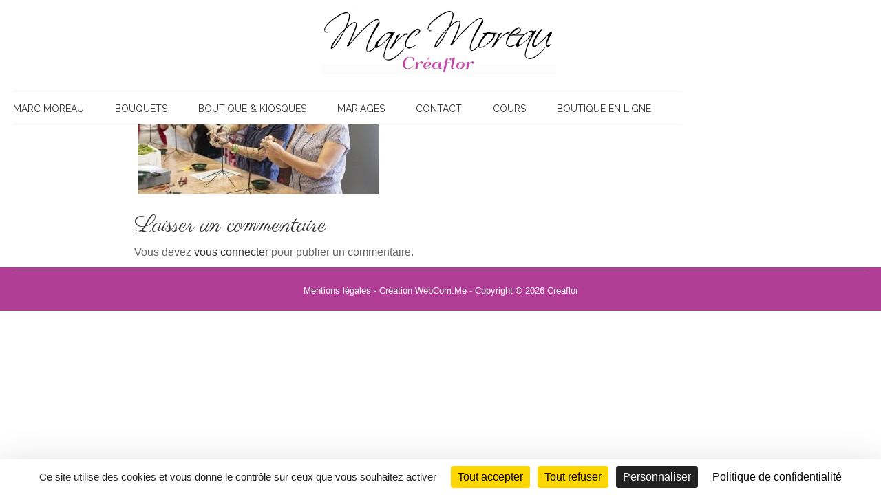

--- FILE ---
content_type: text/html; charset=UTF-8
request_url: https://www.creaflor.biz/home-3-2/imagesitecreaflor_bd_09/
body_size: 10967
content:

<!DOCTYPE html>
<html lang="fr-FR">
<head>
<meta charset="UTF-8" />
<meta name="viewport" content="width=device-width, initial-scale=1">
<title>
	Atelier Créaflor - Creaflor</title>
<link rel="profile" href="https://gmpg.org/xfn/11" />
<link rel="pingback" href="https://www.creaflor.biz/xmlrpc.php" />
<meta name='robots' content='index, follow, max-image-preview:large, max-snippet:-1, max-video-preview:-1' />
<link rel="dns-prefetch" href="//tarteaucitron.io"><link rel="preconnect" href="https://tarteaucitron.io" crossorigin=""><!--cloudflare-no-transform--><script type="text/javascript" src="https://tarteaucitron.io/load.js?domain=www.creaflor.biz&uuid=18db3a53e6ff4325ab24a90e09625d8b04b89eb0"></script>
	<!-- This site is optimized with the Yoast SEO plugin v26.7 - https://yoast.com/wordpress/plugins/seo/ -->
	<title>Atelier Créaflor - Creaflor</title>
	<link rel="canonical" href="https://www.creaflor.biz/home-3-2/imagesitecreaflor_bd_09/" />
	<meta property="og:locale" content="fr_FR" />
	<meta property="og:type" content="article" />
	<meta property="og:title" content="Atelier Créaflor - Creaflor" />
	<meta property="og:url" content="https://www.creaflor.biz/home-3-2/imagesitecreaflor_bd_09/" />
	<meta property="og:site_name" content="Creaflor" />
	<meta property="article:modified_time" content="2015-04-08T08:16:09+00:00" />
	<meta property="og:image" content="https://www.creaflor.biz/home-3-2/imagesitecreaflor_bd_09" />
	<meta property="og:image:width" content="800" />
	<meta property="og:image:height" content="533" />
	<meta property="og:image:type" content="image/jpeg" />
	<script type="application/ld+json" class="yoast-schema-graph">{"@context":"https://schema.org","@graph":[{"@type":"WebPage","@id":"https://www.creaflor.biz/home-3-2/imagesitecreaflor_bd_09/","url":"https://www.creaflor.biz/home-3-2/imagesitecreaflor_bd_09/","name":"Atelier Créaflor - Creaflor","isPartOf":{"@id":"https://www.creaflor.biz/#website"},"primaryImageOfPage":{"@id":"https://www.creaflor.biz/home-3-2/imagesitecreaflor_bd_09/#primaryimage"},"image":{"@id":"https://www.creaflor.biz/home-3-2/imagesitecreaflor_bd_09/#primaryimage"},"thumbnailUrl":"https://www.creaflor.biz/wp-content/uploads/2014/12/ImageSiteCreaflor_BD_09.jpg","datePublished":"2015-04-08T08:15:56+00:00","dateModified":"2015-04-08T08:16:09+00:00","breadcrumb":{"@id":"https://www.creaflor.biz/home-3-2/imagesitecreaflor_bd_09/#breadcrumb"},"inLanguage":"fr-FR","potentialAction":[{"@type":"ReadAction","target":["https://www.creaflor.biz/home-3-2/imagesitecreaflor_bd_09/"]}]},{"@type":"ImageObject","inLanguage":"fr-FR","@id":"https://www.creaflor.biz/home-3-2/imagesitecreaflor_bd_09/#primaryimage","url":"https://www.creaflor.biz/wp-content/uploads/2014/12/ImageSiteCreaflor_BD_09.jpg","contentUrl":"https://www.creaflor.biz/wp-content/uploads/2014/12/ImageSiteCreaflor_BD_09.jpg","width":800,"height":533},{"@type":"BreadcrumbList","@id":"https://www.creaflor.biz/home-3-2/imagesitecreaflor_bd_09/#breadcrumb","itemListElement":[{"@type":"ListItem","position":1,"name":"Accueil","item":"https://www.creaflor.biz/"},{"@type":"ListItem","position":2,"name":"Bienvenue","item":"https://www.creaflor.biz/"},{"@type":"ListItem","position":3,"name":"Atelier Créaflor"}]},{"@type":"WebSite","@id":"https://www.creaflor.biz/#website","url":"https://www.creaflor.biz/","name":"Creaflor","description":"Marc Moreau","potentialAction":[{"@type":"SearchAction","target":{"@type":"EntryPoint","urlTemplate":"https://www.creaflor.biz/?s={search_term_string}"},"query-input":{"@type":"PropertyValueSpecification","valueRequired":true,"valueName":"search_term_string"}}],"inLanguage":"fr-FR"}]}</script>
	<!-- / Yoast SEO plugin. -->


<link rel='dns-prefetch' href='//www.googletagmanager.com' />
<link rel="alternate" type="application/rss+xml" title="Creaflor &raquo; Flux" href="https://www.creaflor.biz/feed/" />
<link rel="alternate" type="application/rss+xml" title="Creaflor &raquo; Flux des commentaires" href="https://www.creaflor.biz/comments/feed/" />
<link rel="alternate" type="application/rss+xml" title="Creaflor &raquo; Atelier Créaflor Flux des commentaires" href="https://www.creaflor.biz/home-3-2/imagesitecreaflor_bd_09/feed/" />
<link rel="alternate" title="oEmbed (JSON)" type="application/json+oembed" href="https://www.creaflor.biz/wp-json/oembed/1.0/embed?url=https%3A%2F%2Fwww.creaflor.biz%2Fhome-3-2%2Fimagesitecreaflor_bd_09%2F" />
<link rel="alternate" title="oEmbed (XML)" type="text/xml+oembed" href="https://www.creaflor.biz/wp-json/oembed/1.0/embed?url=https%3A%2F%2Fwww.creaflor.biz%2Fhome-3-2%2Fimagesitecreaflor_bd_09%2F&#038;format=xml" />
<style id='wp-img-auto-sizes-contain-inline-css' type='text/css'>
img:is([sizes=auto i],[sizes^="auto," i]){contain-intrinsic-size:3000px 1500px}
/*# sourceURL=wp-img-auto-sizes-contain-inline-css */
</style>
<style id='wp-emoji-styles-inline-css' type='text/css'>

	img.wp-smiley, img.emoji {
		display: inline !important;
		border: none !important;
		box-shadow: none !important;
		height: 1em !important;
		width: 1em !important;
		margin: 0 0.07em !important;
		vertical-align: -0.1em !important;
		background: none !important;
		padding: 0 !important;
	}
/*# sourceURL=wp-emoji-styles-inline-css */
</style>
<style id='wp-block-library-inline-css' type='text/css'>
:root{--wp-block-synced-color:#7a00df;--wp-block-synced-color--rgb:122,0,223;--wp-bound-block-color:var(--wp-block-synced-color);--wp-editor-canvas-background:#ddd;--wp-admin-theme-color:#007cba;--wp-admin-theme-color--rgb:0,124,186;--wp-admin-theme-color-darker-10:#006ba1;--wp-admin-theme-color-darker-10--rgb:0,107,160.5;--wp-admin-theme-color-darker-20:#005a87;--wp-admin-theme-color-darker-20--rgb:0,90,135;--wp-admin-border-width-focus:2px}@media (min-resolution:192dpi){:root{--wp-admin-border-width-focus:1.5px}}.wp-element-button{cursor:pointer}:root .has-very-light-gray-background-color{background-color:#eee}:root .has-very-dark-gray-background-color{background-color:#313131}:root .has-very-light-gray-color{color:#eee}:root .has-very-dark-gray-color{color:#313131}:root .has-vivid-green-cyan-to-vivid-cyan-blue-gradient-background{background:linear-gradient(135deg,#00d084,#0693e3)}:root .has-purple-crush-gradient-background{background:linear-gradient(135deg,#34e2e4,#4721fb 50%,#ab1dfe)}:root .has-hazy-dawn-gradient-background{background:linear-gradient(135deg,#faaca8,#dad0ec)}:root .has-subdued-olive-gradient-background{background:linear-gradient(135deg,#fafae1,#67a671)}:root .has-atomic-cream-gradient-background{background:linear-gradient(135deg,#fdd79a,#004a59)}:root .has-nightshade-gradient-background{background:linear-gradient(135deg,#330968,#31cdcf)}:root .has-midnight-gradient-background{background:linear-gradient(135deg,#020381,#2874fc)}:root{--wp--preset--font-size--normal:16px;--wp--preset--font-size--huge:42px}.has-regular-font-size{font-size:1em}.has-larger-font-size{font-size:2.625em}.has-normal-font-size{font-size:var(--wp--preset--font-size--normal)}.has-huge-font-size{font-size:var(--wp--preset--font-size--huge)}.has-text-align-center{text-align:center}.has-text-align-left{text-align:left}.has-text-align-right{text-align:right}.has-fit-text{white-space:nowrap!important}#end-resizable-editor-section{display:none}.aligncenter{clear:both}.items-justified-left{justify-content:flex-start}.items-justified-center{justify-content:center}.items-justified-right{justify-content:flex-end}.items-justified-space-between{justify-content:space-between}.screen-reader-text{border:0;clip-path:inset(50%);height:1px;margin:-1px;overflow:hidden;padding:0;position:absolute;width:1px;word-wrap:normal!important}.screen-reader-text:focus{background-color:#ddd;clip-path:none;color:#444;display:block;font-size:1em;height:auto;left:5px;line-height:normal;padding:15px 23px 14px;text-decoration:none;top:5px;width:auto;z-index:100000}html :where(.has-border-color){border-style:solid}html :where([style*=border-top-color]){border-top-style:solid}html :where([style*=border-right-color]){border-right-style:solid}html :where([style*=border-bottom-color]){border-bottom-style:solid}html :where([style*=border-left-color]){border-left-style:solid}html :where([style*=border-width]){border-style:solid}html :where([style*=border-top-width]){border-top-style:solid}html :where([style*=border-right-width]){border-right-style:solid}html :where([style*=border-bottom-width]){border-bottom-style:solid}html :where([style*=border-left-width]){border-left-style:solid}html :where(img[class*=wp-image-]){height:auto;max-width:100%}:where(figure){margin:0 0 1em}html :where(.is-position-sticky){--wp-admin--admin-bar--position-offset:var(--wp-admin--admin-bar--height,0px)}@media screen and (max-width:600px){html :where(.is-position-sticky){--wp-admin--admin-bar--position-offset:0px}}

/*# sourceURL=wp-block-library-inline-css */
</style><style id='global-styles-inline-css' type='text/css'>
:root{--wp--preset--aspect-ratio--square: 1;--wp--preset--aspect-ratio--4-3: 4/3;--wp--preset--aspect-ratio--3-4: 3/4;--wp--preset--aspect-ratio--3-2: 3/2;--wp--preset--aspect-ratio--2-3: 2/3;--wp--preset--aspect-ratio--16-9: 16/9;--wp--preset--aspect-ratio--9-16: 9/16;--wp--preset--color--black: #000000;--wp--preset--color--cyan-bluish-gray: #abb8c3;--wp--preset--color--white: #ffffff;--wp--preset--color--pale-pink: #f78da7;--wp--preset--color--vivid-red: #cf2e2e;--wp--preset--color--luminous-vivid-orange: #ff6900;--wp--preset--color--luminous-vivid-amber: #fcb900;--wp--preset--color--light-green-cyan: #7bdcb5;--wp--preset--color--vivid-green-cyan: #00d084;--wp--preset--color--pale-cyan-blue: #8ed1fc;--wp--preset--color--vivid-cyan-blue: #0693e3;--wp--preset--color--vivid-purple: #9b51e0;--wp--preset--gradient--vivid-cyan-blue-to-vivid-purple: linear-gradient(135deg,rgb(6,147,227) 0%,rgb(155,81,224) 100%);--wp--preset--gradient--light-green-cyan-to-vivid-green-cyan: linear-gradient(135deg,rgb(122,220,180) 0%,rgb(0,208,130) 100%);--wp--preset--gradient--luminous-vivid-amber-to-luminous-vivid-orange: linear-gradient(135deg,rgb(252,185,0) 0%,rgb(255,105,0) 100%);--wp--preset--gradient--luminous-vivid-orange-to-vivid-red: linear-gradient(135deg,rgb(255,105,0) 0%,rgb(207,46,46) 100%);--wp--preset--gradient--very-light-gray-to-cyan-bluish-gray: linear-gradient(135deg,rgb(238,238,238) 0%,rgb(169,184,195) 100%);--wp--preset--gradient--cool-to-warm-spectrum: linear-gradient(135deg,rgb(74,234,220) 0%,rgb(151,120,209) 20%,rgb(207,42,186) 40%,rgb(238,44,130) 60%,rgb(251,105,98) 80%,rgb(254,248,76) 100%);--wp--preset--gradient--blush-light-purple: linear-gradient(135deg,rgb(255,206,236) 0%,rgb(152,150,240) 100%);--wp--preset--gradient--blush-bordeaux: linear-gradient(135deg,rgb(254,205,165) 0%,rgb(254,45,45) 50%,rgb(107,0,62) 100%);--wp--preset--gradient--luminous-dusk: linear-gradient(135deg,rgb(255,203,112) 0%,rgb(199,81,192) 50%,rgb(65,88,208) 100%);--wp--preset--gradient--pale-ocean: linear-gradient(135deg,rgb(255,245,203) 0%,rgb(182,227,212) 50%,rgb(51,167,181) 100%);--wp--preset--gradient--electric-grass: linear-gradient(135deg,rgb(202,248,128) 0%,rgb(113,206,126) 100%);--wp--preset--gradient--midnight: linear-gradient(135deg,rgb(2,3,129) 0%,rgb(40,116,252) 100%);--wp--preset--font-size--small: 13px;--wp--preset--font-size--medium: 20px;--wp--preset--font-size--large: 36px;--wp--preset--font-size--x-large: 42px;--wp--preset--spacing--20: 0.44rem;--wp--preset--spacing--30: 0.67rem;--wp--preset--spacing--40: 1rem;--wp--preset--spacing--50: 1.5rem;--wp--preset--spacing--60: 2.25rem;--wp--preset--spacing--70: 3.38rem;--wp--preset--spacing--80: 5.06rem;--wp--preset--shadow--natural: 6px 6px 9px rgba(0, 0, 0, 0.2);--wp--preset--shadow--deep: 12px 12px 50px rgba(0, 0, 0, 0.4);--wp--preset--shadow--sharp: 6px 6px 0px rgba(0, 0, 0, 0.2);--wp--preset--shadow--outlined: 6px 6px 0px -3px rgb(255, 255, 255), 6px 6px rgb(0, 0, 0);--wp--preset--shadow--crisp: 6px 6px 0px rgb(0, 0, 0);}:where(.is-layout-flex){gap: 0.5em;}:where(.is-layout-grid){gap: 0.5em;}body .is-layout-flex{display: flex;}.is-layout-flex{flex-wrap: wrap;align-items: center;}.is-layout-flex > :is(*, div){margin: 0;}body .is-layout-grid{display: grid;}.is-layout-grid > :is(*, div){margin: 0;}:where(.wp-block-columns.is-layout-flex){gap: 2em;}:where(.wp-block-columns.is-layout-grid){gap: 2em;}:where(.wp-block-post-template.is-layout-flex){gap: 1.25em;}:where(.wp-block-post-template.is-layout-grid){gap: 1.25em;}.has-black-color{color: var(--wp--preset--color--black) !important;}.has-cyan-bluish-gray-color{color: var(--wp--preset--color--cyan-bluish-gray) !important;}.has-white-color{color: var(--wp--preset--color--white) !important;}.has-pale-pink-color{color: var(--wp--preset--color--pale-pink) !important;}.has-vivid-red-color{color: var(--wp--preset--color--vivid-red) !important;}.has-luminous-vivid-orange-color{color: var(--wp--preset--color--luminous-vivid-orange) !important;}.has-luminous-vivid-amber-color{color: var(--wp--preset--color--luminous-vivid-amber) !important;}.has-light-green-cyan-color{color: var(--wp--preset--color--light-green-cyan) !important;}.has-vivid-green-cyan-color{color: var(--wp--preset--color--vivid-green-cyan) !important;}.has-pale-cyan-blue-color{color: var(--wp--preset--color--pale-cyan-blue) !important;}.has-vivid-cyan-blue-color{color: var(--wp--preset--color--vivid-cyan-blue) !important;}.has-vivid-purple-color{color: var(--wp--preset--color--vivid-purple) !important;}.has-black-background-color{background-color: var(--wp--preset--color--black) !important;}.has-cyan-bluish-gray-background-color{background-color: var(--wp--preset--color--cyan-bluish-gray) !important;}.has-white-background-color{background-color: var(--wp--preset--color--white) !important;}.has-pale-pink-background-color{background-color: var(--wp--preset--color--pale-pink) !important;}.has-vivid-red-background-color{background-color: var(--wp--preset--color--vivid-red) !important;}.has-luminous-vivid-orange-background-color{background-color: var(--wp--preset--color--luminous-vivid-orange) !important;}.has-luminous-vivid-amber-background-color{background-color: var(--wp--preset--color--luminous-vivid-amber) !important;}.has-light-green-cyan-background-color{background-color: var(--wp--preset--color--light-green-cyan) !important;}.has-vivid-green-cyan-background-color{background-color: var(--wp--preset--color--vivid-green-cyan) !important;}.has-pale-cyan-blue-background-color{background-color: var(--wp--preset--color--pale-cyan-blue) !important;}.has-vivid-cyan-blue-background-color{background-color: var(--wp--preset--color--vivid-cyan-blue) !important;}.has-vivid-purple-background-color{background-color: var(--wp--preset--color--vivid-purple) !important;}.has-black-border-color{border-color: var(--wp--preset--color--black) !important;}.has-cyan-bluish-gray-border-color{border-color: var(--wp--preset--color--cyan-bluish-gray) !important;}.has-white-border-color{border-color: var(--wp--preset--color--white) !important;}.has-pale-pink-border-color{border-color: var(--wp--preset--color--pale-pink) !important;}.has-vivid-red-border-color{border-color: var(--wp--preset--color--vivid-red) !important;}.has-luminous-vivid-orange-border-color{border-color: var(--wp--preset--color--luminous-vivid-orange) !important;}.has-luminous-vivid-amber-border-color{border-color: var(--wp--preset--color--luminous-vivid-amber) !important;}.has-light-green-cyan-border-color{border-color: var(--wp--preset--color--light-green-cyan) !important;}.has-vivid-green-cyan-border-color{border-color: var(--wp--preset--color--vivid-green-cyan) !important;}.has-pale-cyan-blue-border-color{border-color: var(--wp--preset--color--pale-cyan-blue) !important;}.has-vivid-cyan-blue-border-color{border-color: var(--wp--preset--color--vivid-cyan-blue) !important;}.has-vivid-purple-border-color{border-color: var(--wp--preset--color--vivid-purple) !important;}.has-vivid-cyan-blue-to-vivid-purple-gradient-background{background: var(--wp--preset--gradient--vivid-cyan-blue-to-vivid-purple) !important;}.has-light-green-cyan-to-vivid-green-cyan-gradient-background{background: var(--wp--preset--gradient--light-green-cyan-to-vivid-green-cyan) !important;}.has-luminous-vivid-amber-to-luminous-vivid-orange-gradient-background{background: var(--wp--preset--gradient--luminous-vivid-amber-to-luminous-vivid-orange) !important;}.has-luminous-vivid-orange-to-vivid-red-gradient-background{background: var(--wp--preset--gradient--luminous-vivid-orange-to-vivid-red) !important;}.has-very-light-gray-to-cyan-bluish-gray-gradient-background{background: var(--wp--preset--gradient--very-light-gray-to-cyan-bluish-gray) !important;}.has-cool-to-warm-spectrum-gradient-background{background: var(--wp--preset--gradient--cool-to-warm-spectrum) !important;}.has-blush-light-purple-gradient-background{background: var(--wp--preset--gradient--blush-light-purple) !important;}.has-blush-bordeaux-gradient-background{background: var(--wp--preset--gradient--blush-bordeaux) !important;}.has-luminous-dusk-gradient-background{background: var(--wp--preset--gradient--luminous-dusk) !important;}.has-pale-ocean-gradient-background{background: var(--wp--preset--gradient--pale-ocean) !important;}.has-electric-grass-gradient-background{background: var(--wp--preset--gradient--electric-grass) !important;}.has-midnight-gradient-background{background: var(--wp--preset--gradient--midnight) !important;}.has-small-font-size{font-size: var(--wp--preset--font-size--small) !important;}.has-medium-font-size{font-size: var(--wp--preset--font-size--medium) !important;}.has-large-font-size{font-size: var(--wp--preset--font-size--large) !important;}.has-x-large-font-size{font-size: var(--wp--preset--font-size--x-large) !important;}
/*# sourceURL=global-styles-inline-css */
</style>

<style id='classic-theme-styles-inline-css' type='text/css'>
/*! This file is auto-generated */
.wp-block-button__link{color:#fff;background-color:#32373c;border-radius:9999px;box-shadow:none;text-decoration:none;padding:calc(.667em + 2px) calc(1.333em + 2px);font-size:1.125em}.wp-block-file__button{background:#32373c;color:#fff;text-decoration:none}
/*# sourceURL=/wp-includes/css/classic-themes.min.css */
</style>
<link rel='stylesheet' id='contact-form-7-css' href='https://www.creaflor.biz/wp-content/plugins/contact-form-7/includes/css/styles.css?ver=6.1.4' type='text/css' media='all' />
<link rel='stylesheet' id='wpa-css-css' href='https://www.creaflor.biz/wp-content/plugins/honeypot/includes/css/wpa.css?ver=2.3.04' type='text/css' media='all' />
<link rel='stylesheet' id='cff-css' href='https://www.creaflor.biz/wp-content/plugins/custom-facebook-feed-pro/assets/css/cff-style.min.css?ver=4.7.0' type='text/css' media='all' />
<link rel='stylesheet' id='grw-public-main-css-css' href='https://www.creaflor.biz/wp-content/plugins/widget-google-reviews/assets/css/public-main.css?ver=6.9.1' type='text/css' media='all' />
<link rel='stylesheet' id='webcom_style-css' href='https://www.creaflor.biz/wp-content/themes/creaflor/style.css?ver=6.9' type='text/css' media='all' />
<link rel='stylesheet' id='webcom-responsive-css' href='https://www.creaflor.biz/wp-content/themes/creaflor/css/responsive.css?ver=6.9' type='text/css' media='all' />
<link rel='stylesheet' id='webcom-fontawesome-css' href='https://www.creaflor.biz/wp-content/themes/creaflor/fontawesome/css/font-awesome.css?ver=3.2.1' type='text/css' media='all' />
<script type="text/javascript" src="https://www.creaflor.biz/wp-includes/js/jquery/jquery.min.js?ver=3.7.1" id="jquery-core-js"></script>
<script type="text/javascript" src="https://www.creaflor.biz/wp-includes/js/jquery/jquery-migrate.min.js?ver=3.4.1" id="jquery-migrate-js"></script>
<script type="text/javascript" defer="defer" src="https://www.creaflor.biz/wp-content/plugins/widget-google-reviews/assets/js/public-main.js?ver=6.9.1" id="grw-public-main-js-js"></script>
<script type="text/javascript" src="https://www.creaflor.biz/wp-content/themes/creaflor/js/webcom-custom.js?ver=6.9" id="webcom-custom-js"></script>
<script></script><link rel="https://api.w.org/" href="https://www.creaflor.biz/wp-json/" /><link rel="alternate" title="JSON" type="application/json" href="https://www.creaflor.biz/wp-json/wp/v2/media/5084" /><link rel="EditURI" type="application/rsd+xml" title="RSD" href="https://www.creaflor.biz/xmlrpc.php?rsd" />
<link rel='shortlink' href='https://www.creaflor.biz/?p=5084' />
<!-- Custom Facebook Feed JS vars -->
<script type="text/javascript">
var cffsiteurl = "https://www.creaflor.biz/wp-content/plugins";
var cffajaxurl = "https://www.creaflor.biz/wp-admin/admin-ajax.php";


var cfflinkhashtags = "false";
</script>
<meta name="generator" content="Site Kit by Google 1.170.0" />		<style type="text/css">blockquote{border-left: 3px solid #b13d97}button,html input[type="button"],input[type="reset"],input[type="submit"],#slider-title a{background:#b13d97}a,a:visited,a:hover,a:focus,a:active,.main-navigation li:hover > a,.main-navigation li.current_page_item > a,.main-navigation li.current-menu-item > a,.main-navigation li.current-menu-ancestor > a,#site-title a span,#site-title a:hover,#site-title a:focus,#site-title a:active,#controllers a:hover, #controllers a.active,.widget ul li a:hover,.widget ul li a:hover:before,.services-block .read-more:hover,.service-image-wrap,.service-title a:hover,.entry-meta a:hover,.entry-title a:hover,.search-wrap button:before,#site-generator a:hover, #colophon .widget a:hover,.menu-toggle:before{color: #b13d97}.main-navigation ul ul {border-top: 4px solid#b13d97}#controllers a:hover, #controllers a.active,#promo-box,.fancy-tab,.call-to-action-button,.readmore-wrap,.page-title-bar,.default-wp-page .previous a:hover, .default-wp-page .next a:hover{ background-color: #b13d97}#secondary .widget-title span, #colophon .widget-title span{ border-bottom: 2px solid #b13d97}
		.services-block .read-more:hover{border: 1px solid #b13d97}.service-border{ border: 3px solid #b13d97}
		.blog-medium .post-featured-image, .blog-large .post-featured-image, .category .post-featured-image, .search .post-featured-image{border-bottom: 4px solid #b13d97}.search-form-top,#colophon{border-top: 3px solid #b13d97}a#scroll-up{ background-color: #b13d97}</style>
				<style type="text/css">.vc_column_container .vc_btn, .vc_column_container .wpb_button {
  margin-bottom: 5px;
  margin-top: 5px;
  font-family: raleway;
  text-transform: uppercase;
  font-weight: 200 !important;
  color: #fff !important;
}
.nav-menu {
  border-bottom: 1px solid #F2F2F2;
  border-top: 1px solid #f2f2f2;
  min-height: 47px !important;
}
.widget-title {
  color: #2C2C2C !important;
  padding-bottom: 15px;
  font-size: 22px !important;
}
.page h2 {
  font-size: 32px !important;
}
.main-navigation ul li {
  font-size: 14px;
  padding-right: 45px !important;
}
.nav-menu ul li a {
  height: 39px!important;
  line-height: 51px!important;
  border-bottom: 1px solid #fff;
}
.nav-menu ul li a:hover{
  border-bottom: 1px solid #ED564B ;
}
#site-generator {
  color: #fff!important;
}
.vc_btn-purple, a.vc_btn-purple, button.vc_btn-purple {
  background-color: #b13d97!important;
  color: #fff !important;
  transition: all .5s;
}
.copyright a:hover {
  color: #fff!important;
}
h5 {
  font-size: 28px;
  line-height: 83px;
}
#colophon {
  border-top: 3px solid #b13d97!important;
  background-color: #b13d97!important;
}
.
#breadcrumbs a {
  color: #222 !important;
}
.page #content {
  padding-top: 155px !important;
}
.home #content {
  padding-top: 175px !important;
}
.page-title-bar {
display:none !important;

}
.intro .vc_column-inner {
  box-sizing: border-box;
  padding-left: 0px!important;
  padding-right: 0px!important;
  width: 100%;
}
body {
  background: none repeat scroll 0 0 #fff !important;
font-size: 16px !important;
}
#masthead {
  background: none repeat scroll 0 0 #fff !important;
}
.entry-content p {
  padding-bottom: 10px;
}
h1 {
  color: #333!important;
  font-size: 45px!important;
  line-height: 74px!important;
}
h2, h3, h4,h5 {
  color: #333!important;
}
h2.vc_custom_heading {
  color: #333 !important;
} 
 .copyright a, .copyright a:visited {
  color: #fff !important;
}
.vc_col-sm-3 h2, .vc_col-sm-8 h2, .vc_col-sm-2 h2 {
  color: #fff!important;
  font-size: 48px!important;
  line-height: 120px!important;
}
 .page-title-bar {
  background-color: #F2F2F2!important;
margin: 0px 0!important;
}
.vc_col-sm-4 h2 {
  color: #333!important;
  font-size: 40px!important;
  line-height: 120px!important;
}

h3 {
  font-size: 32px!important;
  line-height: 49px!important;
}
h4 {
  font-size: 40px!important;
  line-height: 49px!important;
}
h4 {
  font-size: 35px!important;
  line-height: 39px!important;
}
.vc_separator h4 {
  font-size: 54px!important;
  line-height: 71px!important;
  color: #fff!important;
}
.home #content {
  padding-top: 80px!important;
}
h {
  font-size: 34px!important;
  line-height: 71px!important;
  color: #333!important;
}
.vc-hoverbox-block-inner h2 {
  font-size: 34px!important;
  line-height: 71px!important;
  color: #333!important;
}
.vc-hoverbox-front-inner h2 {
  font-size: 34px!important;
  line-height: 71px!important;
  color: #fff!important;
}
.hgroup-wrap {
  margin: 0 auto 30px;
}
.hgroup-wrap-right {
margin-bottom: 0px;
  width: 100%;
}
.main-navigation {
  padding-top: 28px;
  text-transform: uppercase;
}
.main-navigation {
  padding-top: 22px;
  float: left;
  clear: none;
}
h1, h2, h3, h4, h5, h6 {
  font-family: "Parisienne", cursive !important;
  font-weight: 400;
  font-style: normal;
}
a, a:visited{
  color: #333 !important;
}
a:hover{
  color: #b13d97 !important;
}
.wpcf7-form a {
  color: #fff !important;
}
.vc_btn3-color-black {
  color: #fff !important;
  text-transform: uppercase;
}
.vc_btn3.vc_btn3-color-black, .vc_btn3.vc_btn3-color-black.vc_btn3-style-flat {
  background-color: #2a2a2a;
  color: #fff !important;
}
@media screen and (max-width: 968px) {
  .menu-toggle {
    margin-top: -102px !important;
    right: 35px !important;
    position: absolute;
  }
}
.wp-gr.wpac .wp-google-left img {
  display: none;
}
.wp-gr .grw-review .wp-google-left {
  text-align: center !important;
}
.wp-gr .grw-review .wp-google-stars {
  text-align: center !important;
}
.wp-gr .grw-review .wp-google-feedback {
  text-align: center !important;
}
#masthead {

  z-index: 100!important;

}</style>
		<meta name="generator" content="Powered by WPBakery Page Builder - drag and drop page builder for WordPress."/>
<link rel="icon" href="https://www.creaflor.biz/wp-content/uploads/2023/02/cropped-P1000571-scaled-1-32x32.jpg" sizes="32x32" />
<link rel="icon" href="https://www.creaflor.biz/wp-content/uploads/2023/02/cropped-P1000571-scaled-1-192x192.jpg" sizes="192x192" />
<link rel="apple-touch-icon" href="https://www.creaflor.biz/wp-content/uploads/2023/02/cropped-P1000571-scaled-1-180x180.jpg" />
<meta name="msapplication-TileImage" content="https://www.creaflor.biz/wp-content/uploads/2023/02/cropped-P1000571-scaled-1-270x270.jpg" />
		<style type="text/css" id="wp-custom-css">
			.wpcf7-response-output {
  background: #fff;
}		</style>
		<noscript><style> .wpb_animate_when_almost_visible { opacity: 1; }</style></noscript>
<script type='text/javascript' src='https://www.creaflor.biz/wp-content/plugins/wp-spamshield/js/jscripts.php'></script> 
<link href='https://fonts.googleapis.com/css?family=Open+Sans|Lato|Raleway|Dancing+Script' rel='stylesheet' type='text/css'>
<link rel="preconnect" href="https://fonts.googleapis.com">
<link rel="preconnect" href="https://fonts.gstatic.com" crossorigin>
<link href="https://fonts.googleapis.com/css2?family=Parisienne&display=swap" rel="stylesheet">
<link href='https://www.creaflor.biz/wp-content/themes/creaflor/css/theme.css' rel='stylesheet' type='text/css'>
<script>
  (function(i,s,o,g,r,a,m){i['GoogleAnalyticsObject']=r;i[r]=i[r]||function(){
  (i[r].q=i[r].q||[]).push(arguments)},i[r].l=1*new Date();a=s.createElement(o),
  m=s.getElementsByTagName(o)[0];a.async=1;a.src=g;m.parentNode.insertBefore(a,m)
  })(window,document,'script','//www.google-analytics.com/analytics.js','ga');

  ga('create', 'UA-44891836-41', 'auto');
  ga('send', 'pageview');

</script>
</head>

<body data-rsssl=1 class="attachment wp-singular attachment-template-default attachmentid-5084 attachment-jpeg wp-theme-creaflor no-sidebar blog-medium wide wpb-js-composer js-comp-ver-8.6.1 vc_responsive">
	<div id="page" class="hfeed site">
		<header id="masthead" class="site-header" role="banner">
			<div class="inner-wrap">
				<div class="hgroup-wrap clearfix">
					<div class="site-branding">
													<div class="header-logo-image">
								<a rel="home" title="Creaflor" href="https://www.creaflor.biz/">
	<img alt="Creaflor" src="https://www.creaflor.biz/wp-content/uploads/2025/08/Marc-moreau-creflor-biz.png">
	</a>
							</div><!-- .header-logo-image -->
											</div><!-- .site-branding -->
					<div class="hgroup-wrap-right">
						<nav id="site-navigation" class="main-navigation" role="navigation">
							<h3 class="menu-toggle"></h3>
							<div class="nav-menu clearfix">
								<ul id="menu-menu-1" class="menu"><li id="menu-item-10340" class="menu-item menu-item-type-custom menu-item-object-custom menu-item-home menu-item-10340"><a href="https://www.creaflor.biz/#moreau">Marc Moreau</a></li>
<li id="menu-item-10338" class="menu-item menu-item-type-custom menu-item-object-custom menu-item-home menu-item-10338"><a href="https://www.creaflor.biz/#commande">Bouquets</a></li>
<li id="menu-item-10335" class="menu-item menu-item-type-custom menu-item-object-custom menu-item-home menu-item-10335"><a href="https://www.creaflor.biz/#boutique">Boutique &#038; Kiosques</a></li>
<li id="menu-item-10334" class="menu-item menu-item-type-post_type menu-item-object-page menu-item-10334"><a href="https://www.creaflor.biz/mariages/">Mariages</a></li>
<li id="menu-item-10339" class="menu-item menu-item-type-custom menu-item-object-custom menu-item-home menu-item-10339"><a href="https://www.creaflor.biz/#contact">Contact</a></li>
<li id="menu-item-10336" class="menu-item menu-item-type-custom menu-item-object-custom menu-item-10336"><a target="_blank" href="https://www.creaflor-cours.fr/">Cours</a></li>
<li id="menu-item-10337" class="menu-item menu-item-type-custom menu-item-object-custom menu-item-10337"><a target="_blank" href="https://www.marcmoreau.fr/">Boutique en ligne</a></li>
</ul>							</div><!-- .nav-menu -->
						</nav><!-- #site-description -->
						<i class="icon-search search-top"></i>
						<div class="search-form-top">
							<form action="https://www.creaflor.biz/" id="search-form" class="searchform clearfix" method="get">
								<div class="search-wrap">
									<input type="text" placeholder="Search" class="s field" name="s">
									<button type="submit">Search</button>
								</div>
								<input type="submit" value="Search" id="search-submit" name="submit" class="submit">
							</form><!-- .searchform -->
						</div><!-- .search-form-top -->
					</div><!-- .hgroup-wrap-right -->
				</div><!-- .hgroup-wrap -->
			</div><!-- .inner-wrap -->
			
							<section class="page-title-bar clearfix">
					<div class="inner-wrap">
													<div class="page-title-wrap"><h1>Atelier Créaflor</h1></div>
												<p id="breadcrumbs"><span><span><a href="https://www.creaflor.biz/">Accueil</a></span> » <span><a href="https://www.creaflor.biz/">Bienvenue</a></span> » <span class="breadcrumb_last" aria-current="page">Atelier Créaflor</span></span></p>

					</div>
				</section>
					</header><!-- #masthead -->
		<div id="main" class="site-main inner-wrap">
	
	<div id="primary">
		<div id="content" class="clearfix">
			
				
<article id="post-5084" class="post-5084 attachment type-attachment status-inherit hentry">
		<div class="entry-content clearfix">
		<p class="attachment"><a href='https://www.creaflor.biz/wp-content/uploads/2014/12/ImageSiteCreaflor_BD_09.jpg'><img fetchpriority="high" decoding="async" width="350" height="233" src="https://www.creaflor.biz/wp-content/uploads/2014/12/ImageSiteCreaflor_BD_09-350x233.jpg" class="attachment-medium size-medium" alt="" srcset="https://www.creaflor.biz/wp-content/uploads/2014/12/ImageSiteCreaflor_BD_09-350x233.jpg 350w, https://www.creaflor.biz/wp-content/uploads/2014/12/ImageSiteCreaflor_BD_09-750x500.jpg 750w, https://www.creaflor.biz/wp-content/uploads/2014/12/ImageSiteCreaflor_BD_09-306x205.jpg 306w, https://www.creaflor.biz/wp-content/uploads/2014/12/ImageSiteCreaflor_BD_09.jpg 800w" sizes="(max-width: 350px) 100vw, 350px" /></a></p>
			</div><!-- .entry-content -->
	
	</article><!-- #post -->
				
<div id="comments" class="comments-area">

	
	
	
		<div id="respond" class="comment-respond">
		<h3 id="reply-title" class="comment-reply-title">Laisser un commentaire <small><a rel="nofollow" id="cancel-comment-reply-link" href="/home-3-2/imagesitecreaflor_bd_09/#respond" style="display:none;">Annuler la réponse</a></small></h3><p class="must-log-in">Vous devez <a href="https://www.creaflor.biz/wp-login.php?redirect_to=https%3A%2F%2Fwww.creaflor.biz%2Fhome-3-2%2Fimagesitecreaflor_bd_09%2F">vous connecter</a> pour publier un commentaire.</p>	</div><!-- #respond -->
	
</div><!-- #comments -->
			
		</div><!-- #content -->
	</div><!-- #primary -->
	
	
	
</div><!--#main -->
<footer id="colophon" class="clearfix">
	
	<div id="site-generator" class="inner-wrap">
		<div class="copyright"><a href="https://www.creaflor.biz/mentions-legales/">Mentions l&eacute;gales</a> - Cr&eacute;ation WebCom.Me - Copyright &copy; 2026 <a href="https://www.creaflor.biz/" title="Creaflor" ><span>Creaflor</span></a></div>	</div><!-- #site-generator -->
</footer>
<a href="#masthead" id="scroll-up"><i class="icon-angle-up"></i></a>
</div>
<script type="speculationrules">
{"prefetch":[{"source":"document","where":{"and":[{"href_matches":"/*"},{"not":{"href_matches":["/wp-*.php","/wp-admin/*","/wp-content/uploads/*","/wp-content/*","/wp-content/plugins/*","/wp-content/themes/creaflor/*","/*\\?(.+)"]}},{"not":{"selector_matches":"a[rel~=\"nofollow\"]"}},{"not":{"selector_matches":".no-prefetch, .no-prefetch a"}}]},"eagerness":"conservative"}]}
</script>
	<style id="fast-smooth-scroll-css" type="text/css">
		html { scroll-behavior: smooth; }
		@media (prefers-reduced-motion: reduce) {
			html { scroll-behavior: auto; }
		}
	</style>
	
<script type='text/javascript'>
/* <![CDATA[ */
r3f5x9JS=escape(document['referrer']);
hf4N='4827110a113a1c0744818006ae1348c0';
hf4V='4e74a2064c3065c38f354ea2f0a35a08';
cm4S="form[action='https://www.creaflor.biz/wp-comments-post.php']";
jQuery(document).ready(function($){var e="#commentform, .comment-respond form, .comment-form, "+cm4S+", #lostpasswordform, #registerform, #loginform, #login_form, #wpss_contact_form, .wpcf7-form";$(e).submit(function(){$("<input>").attr("type","hidden").attr("name","r3f5x9JS").attr("value",r3f5x9JS).appendTo(e);$("<input>").attr("type","hidden").attr("name",hf4N).attr("value",hf4V).appendTo(e);return true;});$("#comment").attr({minlength:"15",maxlength:"15360"})});
/* ]]> */
</script> 
<script type="text/javascript" src="https://www.creaflor.biz/wp-includes/js/dist/hooks.min.js?ver=dd5603f07f9220ed27f1" id="wp-hooks-js"></script>
<script type="text/javascript" src="https://www.creaflor.biz/wp-includes/js/dist/i18n.min.js?ver=c26c3dc7bed366793375" id="wp-i18n-js"></script>
<script type="text/javascript" id="wp-i18n-js-after">
/* <![CDATA[ */
wp.i18n.setLocaleData( { 'text direction\u0004ltr': [ 'ltr' ] } );
//# sourceURL=wp-i18n-js-after
/* ]]> */
</script>
<script type="text/javascript" src="https://www.creaflor.biz/wp-content/plugins/contact-form-7/includes/swv/js/index.js?ver=6.1.4" id="swv-js"></script>
<script type="text/javascript" id="contact-form-7-js-translations">
/* <![CDATA[ */
( function( domain, translations ) {
	var localeData = translations.locale_data[ domain ] || translations.locale_data.messages;
	localeData[""].domain = domain;
	wp.i18n.setLocaleData( localeData, domain );
} )( "contact-form-7", {"translation-revision-date":"2025-02-06 12:02:14+0000","generator":"GlotPress\/4.0.1","domain":"messages","locale_data":{"messages":{"":{"domain":"messages","plural-forms":"nplurals=2; plural=n > 1;","lang":"fr"},"This contact form is placed in the wrong place.":["Ce formulaire de contact est plac\u00e9 dans un mauvais endroit."],"Error:":["Erreur\u00a0:"]}},"comment":{"reference":"includes\/js\/index.js"}} );
//# sourceURL=contact-form-7-js-translations
/* ]]> */
</script>
<script type="text/javascript" id="contact-form-7-js-before">
/* <![CDATA[ */
var wpcf7 = {
    "api": {
        "root": "https:\/\/www.creaflor.biz\/wp-json\/",
        "namespace": "contact-form-7\/v1"
    },
    "cached": 1
};
//# sourceURL=contact-form-7-js-before
/* ]]> */
</script>
<script type="text/javascript" src="https://www.creaflor.biz/wp-content/plugins/contact-form-7/includes/js/index.js?ver=6.1.4" id="contact-form-7-js"></script>
<script type="text/javascript" id="fast-smooth-scroll-polyfills-js-after">
/* <![CDATA[ */
( document.documentElement && document.documentElement.style.scrollBehavior !== undefined && ( document.documentElement.style.scrollBehavior = "smooth" || true ) && document.documentElement.style.scrollBehavior === "smooth" && ( document.documentElement.style.removeProperty( "scroll-behavior" ) || true ) ) || document.write( '<script src="https://www.creaflor.biz/wp-content/plugins/fast-smooth-scroll/build/index.js?ver=d9070204e5a198205c12"></scr' + 'ipt>' );
//# sourceURL=fast-smooth-scroll-polyfills-js-after
/* ]]> */
</script>
<script type="text/javascript" src="https://www.creaflor.biz/wp-content/plugins/honeypot/includes/js/wpa.js?ver=2.3.04" id="wpascript-js"></script>
<script type="text/javascript" id="wpascript-js-after">
/* <![CDATA[ */
wpa_field_info = {"wpa_field_name":"yiotpc8401","wpa_field_value":597509,"wpa_add_test":"no"}
//# sourceURL=wpascript-js-after
/* ]]> */
</script>
<script type="text/javascript" id="cffscripts-js-extra">
/* <![CDATA[ */
var cffOptions = {"placeholder":"https://www.creaflor.biz/wp-content/plugins/custom-facebook-feed-pro/assets/img/placeholder.png","resized_url":"https://www.creaflor.biz/wp-content/uploads/sb-facebook-feed-images/","nonce":"1e8e21f92b"};
//# sourceURL=cffscripts-js-extra
/* ]]> */
</script>
<script type="text/javascript" src="https://www.creaflor.biz/wp-content/plugins/custom-facebook-feed-pro/assets/js/cff-scripts.min.js?ver=4.7.0" id="cffscripts-js"></script>
<script type="text/javascript" src="https://www.creaflor.biz/wp-includes/js/comment-reply.min.js?ver=6.9" id="comment-reply-js" async="async" data-wp-strategy="async" fetchpriority="low"></script>
<script type="text/javascript" src="https://www.creaflor.biz/wp-content/themes/creaflor/js/navigation.js?ver=6.9" id="webcom-navigation-js"></script>
<script type="text/javascript" src="https://www.creaflor.biz/wp-content/plugins/wp-spamshield/js/jscripts-ftr-min.js" id="wpss-jscripts-ftr-js"></script>
<script id="wp-emoji-settings" type="application/json">
{"baseUrl":"https://s.w.org/images/core/emoji/17.0.2/72x72/","ext":".png","svgUrl":"https://s.w.org/images/core/emoji/17.0.2/svg/","svgExt":".svg","source":{"concatemoji":"https://www.creaflor.biz/wp-includes/js/wp-emoji-release.min.js?ver=6.9"}}
</script>
<script type="module">
/* <![CDATA[ */
/*! This file is auto-generated */
const a=JSON.parse(document.getElementById("wp-emoji-settings").textContent),o=(window._wpemojiSettings=a,"wpEmojiSettingsSupports"),s=["flag","emoji"];function i(e){try{var t={supportTests:e,timestamp:(new Date).valueOf()};sessionStorage.setItem(o,JSON.stringify(t))}catch(e){}}function c(e,t,n){e.clearRect(0,0,e.canvas.width,e.canvas.height),e.fillText(t,0,0);t=new Uint32Array(e.getImageData(0,0,e.canvas.width,e.canvas.height).data);e.clearRect(0,0,e.canvas.width,e.canvas.height),e.fillText(n,0,0);const a=new Uint32Array(e.getImageData(0,0,e.canvas.width,e.canvas.height).data);return t.every((e,t)=>e===a[t])}function p(e,t){e.clearRect(0,0,e.canvas.width,e.canvas.height),e.fillText(t,0,0);var n=e.getImageData(16,16,1,1);for(let e=0;e<n.data.length;e++)if(0!==n.data[e])return!1;return!0}function u(e,t,n,a){switch(t){case"flag":return n(e,"\ud83c\udff3\ufe0f\u200d\u26a7\ufe0f","\ud83c\udff3\ufe0f\u200b\u26a7\ufe0f")?!1:!n(e,"\ud83c\udde8\ud83c\uddf6","\ud83c\udde8\u200b\ud83c\uddf6")&&!n(e,"\ud83c\udff4\udb40\udc67\udb40\udc62\udb40\udc65\udb40\udc6e\udb40\udc67\udb40\udc7f","\ud83c\udff4\u200b\udb40\udc67\u200b\udb40\udc62\u200b\udb40\udc65\u200b\udb40\udc6e\u200b\udb40\udc67\u200b\udb40\udc7f");case"emoji":return!a(e,"\ud83e\u1fac8")}return!1}function f(e,t,n,a){let r;const o=(r="undefined"!=typeof WorkerGlobalScope&&self instanceof WorkerGlobalScope?new OffscreenCanvas(300,150):document.createElement("canvas")).getContext("2d",{willReadFrequently:!0}),s=(o.textBaseline="top",o.font="600 32px Arial",{});return e.forEach(e=>{s[e]=t(o,e,n,a)}),s}function r(e){var t=document.createElement("script");t.src=e,t.defer=!0,document.head.appendChild(t)}a.supports={everything:!0,everythingExceptFlag:!0},new Promise(t=>{let n=function(){try{var e=JSON.parse(sessionStorage.getItem(o));if("object"==typeof e&&"number"==typeof e.timestamp&&(new Date).valueOf()<e.timestamp+604800&&"object"==typeof e.supportTests)return e.supportTests}catch(e){}return null}();if(!n){if("undefined"!=typeof Worker&&"undefined"!=typeof OffscreenCanvas&&"undefined"!=typeof URL&&URL.createObjectURL&&"undefined"!=typeof Blob)try{var e="postMessage("+f.toString()+"("+[JSON.stringify(s),u.toString(),c.toString(),p.toString()].join(",")+"));",a=new Blob([e],{type:"text/javascript"});const r=new Worker(URL.createObjectURL(a),{name:"wpTestEmojiSupports"});return void(r.onmessage=e=>{i(n=e.data),r.terminate(),t(n)})}catch(e){}i(n=f(s,u,c,p))}t(n)}).then(e=>{for(const n in e)a.supports[n]=e[n],a.supports.everything=a.supports.everything&&a.supports[n],"flag"!==n&&(a.supports.everythingExceptFlag=a.supports.everythingExceptFlag&&a.supports[n]);var t;a.supports.everythingExceptFlag=a.supports.everythingExceptFlag&&!a.supports.flag,a.supports.everything||((t=a.source||{}).concatemoji?r(t.concatemoji):t.wpemoji&&t.twemoji&&(r(t.twemoji),r(t.wpemoji)))});
//# sourceURL=https://www.creaflor.biz/wp-includes/js/wp-emoji-loader.min.js
/* ]]> */
</script>
<script></script></body>
</html>

--- FILE ---
content_type: text/css
request_url: https://www.creaflor.biz/wp-content/themes/creaflor/css/theme.css
body_size: 1317
content:
#page {
    background: none !important;
box-shadow:none !important;
}
.entry-meta-bar .entry-meta a {
    color: #666666;
    font-family: verdana;
    font-size: 13px;
    padding-left: 5px;
}
body, button, input, select, textarea {
    color: #666666;
    font-family: Verdana,sans-serif;
    font-size: 14px;
    line-height: 1.5;
}
body {
    background: none repeat scroll 0 0 #000000;
}
body.single{
    background: none repeat scroll 0 0 #ffffff;
}
body.blog{
    background: none repeat scroll 0 0 #ffffff;
}
body.archive {
    background: none repeat scroll 0 0 #ffffff;
}
#breadcrumbs {
    margin-top: 15px;
	font-size:14px;
}
.blog-medium .entry-content {
    padding-top: 0px;
	    margin: 5px;
}
.blog-medium .post-featured-image {
    float: left;

}
.entry-meta {
    border: none;
}
.site-main .gallery {
    clear: both;
}
#content .entry-title {
    font-size: 34px;
}
#content .post {
    border-bottom: 1px dashed #333;
}
#breadcrumbs a{
    color: #ffffff;}

.page #content{
    padding-top: 150px;
}
.single #content{
    padding-top: 205px;
}
.archive #content{
    padding-top: 205px;
}
.home #content{
    padding-top: 115px;
}
.vc_gitem-zone-mini h4 {
    color: #333 !important;
    font-family: "Dancing Script",cursive;
    font-size: 26px;
    line-height: 30px;
}
.flex-control-nav{
display:none;
}
.vc_gitem-post-data-source-post_excerpt{
display:none;
}

.page-title-bar {
    border-bottom: none;
    border-top: none;
    color: #ffffff;
    font-size: 16px;
    padding: 7px 0;
margin:10px 0;
    text-align: center;
}
.hentry {
    margin: 0;
}
.home .entry-content {
    padding-top: 15px;
}
.blog #content {
  padding-top: 220px;
}
.vc-th{
  border:none;
}
.site-branding {
    display: inline-block;
    margin: 0 auto;
    text-align: center;
}

textarea {
    height: 80px;
}
.copyright {
    font-size: 13px;
    text-align: center;
}
#main {
    padding-top: 44px;
margin-bottom:0px;
}
.main-navigation {
    font-family: raleway;
    padding-top: 18px;
}
h4 {
    font-size: 18px;
    line-height: 30px;
color:#fff;
}
h3 {
color:#fff;
 font-size: 38px;
}
h1 {
color:#fff;
 font-size: 48px;
}
.page h2 {
color:#fff;
 font-size: 32px;
}
.vc_col-sm-3 h2, .vc_col-sm-8 h2, .vc_col-sm-4 h2, .vc_col-sm-2 h2 {
color:#333;
 font-size: 26px;
}
.page-title-wrap h1 {
    color: #ffffff;
    font-size: 38px;
}
.vc_col-sm-4 h3 {
color:#fff;
}

.vc_col-sm-4 h5 {
color:#fff;
}
.wpb_row, .wpb_content_element, ul.wpb_thumbnails-fluid li, .last_toggle_el_margin, .wpb_button {
    margin-bottom: 15px !important;
}
.nav-menu ul li a, .menu ul li a {
    height: 28px;
    line-height: 50px;
}
.main-navigation {
    padding-top: 18px;
}
.titre-rubrique{
    font-size:55px;
font-family: 'Dancing Script', cursive;
color:#fff !important;
}
h1, h2, h3, h4, h5, h6 {
font-family: 'Dancing Script', cursive;
    font-weight: normal;
}

.main-navigation ul li {
    font-size: 14px;
    padding-right: 20px;
}
.icon-search:before {
    display: none;
}
.home .site-header {
    border-bottom: none;
}

.inner-wrap {
    margin: 0 auto;
width:98%;
}
.hgroup-wrap {
    display: block;
    margin: 0 auto;
    text-align: center;
    width: 978px;
}
.no-sidebar-full-width #primary {
    margin: auto;
}
#primary {
    float: none;

}
.vc_inner {
    margin: 0 auto;

}
.vc_btn3.vc_btn3-color-juicy-pink, .vc_btn3.vc_btn3-color-juicy-pink.vc_btn3-style-flat {
    background-color: #b13d97;
    color: #ffffff;
}
.vc_btn3.vc_btn3-color-juicy-pink:hover, .vc_btn3.vc_btn3-color-juicy-pink.vc_btn3-style-flat:hover, .vc_btn3.vc_btn3-color-juicy-pink:focus, .vc_btn3.vc_btn3-color-juicy-pink.vc_btn3-style-flat:focus {
    background-color: #9a2d82;
    color: #f7f7f7;
}
.blog-medium .post-featured-image, .blog-large .post-featured-image, .category .post-featured-image, .search .post-featured-image {
    border-bottom: medium none;
}
.vc_btn3.vc_btn3-size-md {
    font-size: 14px;
    padding: 7px 10px;
}
.flex-caption p{
    display: none;
}
div.wpcf7-mail-sent-ok {
    border: 2px solid #398f14;
    background: green;
}
div.wpcf7-mail-sent-ng {
    border: 2px solid #ff0000;
	background: red;
}
.icon-search:before {
    display: none;
}
#masthead {
    bottom: auto;
    font-size: 0.85em;
    position: fixed;
    text-shadow: none;
    top: 0;
    width: 100%;
    z-index: 9;
	background: none repeat scroll 0 0 #000;
}
button, html input[type="button"], input[type="reset"], input[type="submit"], #slider-title a {
    background: none repeat scroll 0 0 #333;
    border-radius: 8px;
    font-size: 14px;
    padding: 7px 10px;
}
.inner-wrap {
    margin: 0 auto;
width: 98%;
}

.no-sidebar-full-width #primary {
    margin: auto;
}
#primary {
    float: none;

}
.vc_inner {
    margin: 0 auto;

}

.wpcf7-form p {
    color: #fff;
    padding-bottom: 10px;
}



--- FILE ---
content_type: application/javascript; charset=UTF-8
request_url: https://www.creaflor.biz/wp-content/plugins/wp-spamshield/js/jscripts.php
body_size: 687
content:
function wpss_set_ckh(n,v,e,p,d,s){var t=new Date;t.setTime(t.getTime());if(e){e=e*1e3}var u=new Date(t.getTime()+e);document.cookie=n+'='+escape(v)+(e?';expires='+u.toGMTString()+';max-age='+e/1e3+';':'')+(p?';path='+p:'')+(d?';domain='+d:'')+(s?';secure':'')}function wpss_init_ckh(){wpss_set_ckh('1afcc5919308c8b1c14c1bc5cfe1b8aa','2156545d645a9143b5cc11129c0b3a28','14400','/','www.creaflor.biz','secure');wpss_set_ckh('SJECT2601','CKON2601','3600','/','www.creaflor.biz','secure');}wpss_init_ckh();jQuery(document).ready(function($){var h="form[method='post']";$(h).submit(function(){$('<input>').attr('type','hidden').attr('name','b94cc50767e148e88d6e69c45154ecb2').attr('value','48b3761ff55f7e4c32eac5b3ca7c2864').appendTo(h);return true;})});
// Generated in: 0.000109 seconds
